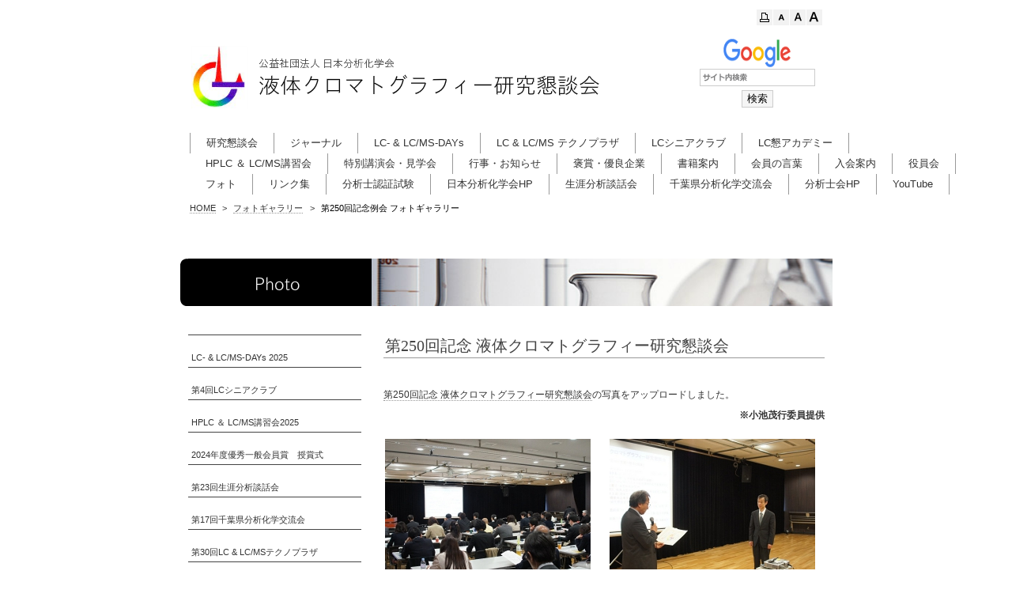

--- FILE ---
content_type: text/html
request_url: https://lckon.org/photo/photo002.html
body_size: 25931
content:
<!DOCTYPE html>
<html lang="ja-JP">
 <head> 
  <meta http-equiv="X-UA-Compatible" content="IE=EmulateIE10"> 
  <meta http-equiv="content-type" content="text/html; charset=UTF-8"> 
  <link rel="dns-prefetch" href="//sync5-res.digitalstage.jp"> 
  <link rel="dns-prefetch" href="//sync5-cnsl.digitalstage.jp"> 
  <meta name="robots" content="index"> 
  <meta name="description" content="公益社団法人 日本分析化学会における液体クロマトグラフィー研究懇談会のホームページです。液クロに関する情報を提供し、オペレーターの知識・技術の向上を目指しています。"> 
  <meta property="og:title" content="液体クロマトグラフィー研究懇談会　第250回記念例会 フォトギャラリー"> 
  <meta property="og:type" content="website"> 
  <meta property="og:image" content="http://lckon.sakura.ne.jp//bdflashinfo/thumbnail.png"> 
  <meta property="og:url" content="http://lckon.sakura.ne.jp/photo/photo002.html"> 
  <meta property="og:site_name" content="LC研究懇談会"> 
  <meta property="og:description" content="公益社団法人 日本分析化学会における液体クロマトグラフィー研究懇談会のホームページです。液クロに関する情報を提供し、オペレーターの知識・技術の向上を目指しています。"> 
  <meta name="twitter:card" content="summary_large_image"> 
  <meta name="twitter:image" content="http://lckon.sakura.ne.jp/bdflashinfo/thumbnail.png"> 
  <meta name="note:card" content="summary_large_image"> 
  <link rel="canonical" href="http://lckon.sakura.ne.jp/photo/photo002.html"> 
  <title>液体クロマトグラフィー研究懇談会　第250回記念例会 フォトギャラリー</title> 
  <link rel="shortcut icon" href="../_src/6925/lckon.ico"> 
  <link rel="stylesheet" type="text/css" href="../_module/layout/style.css" id="layout-css"> 
  <link rel="stylesheet" type="text/css" href="../_module/layout/_else.css" id="options-css"> 
  <link rel="stylesheet" type="text/css" href="../_module/theme/default08/style.css" id="theme-css"> 
  <link rel="stylesheet" type="text/css" href="photo002.css?1765464117946c0100" id="page-css">    
  <script type="text/javascript" src="../_module/js/script.js?rs=0,l=1,t=default08,f=g,fs=m,c=311a" charset="utf-8" id="script-js"></script> 
  <script type="text/javascript">
<!--
var bdCssNames = {"area":["_cssskin/_area_side_a.css", "_cssskin/_area_billboard.css", "_cssskin/_area_main.css", "_cssskin/_area_header.css", "_cssskin/_area_side_b.css", "_cssskin/_area_footer.css"],
"block":["_cssskin/_block_footer.css", "_cssskin/_block_header.css", "_cssskin/_block_side_a.css", "_cssskin/_block_side_b.css", "_cssskin/_block_billboard.css", "_cssskin/_block_main.css"]}
//-->
</script> 
  <!-- custom_tags_start --> 
  <script defer type="text/javascript">
</script> 
  <!-- custom_tags_end --> 
  <!-- Google tag (gtag.js) --> 
  <script async src="https://www.googletagmanager.com/gtag/js?id=G-Q5CK0RH0XG"></script> 
  <script>
  window.dataLayer = window.dataLayer || [];
  function gtag(){dataLayer.push(arguments);}
  gtag('js', new Date());

  gtag('config', 'G-Q5CK0RH0XG');
</script> 
 </head> 
 <body id="L03" class="ML00" data-type="bind"> 
  <div id="page" class="thunder-bg"> 
   <div class="wind-bg"> 
    <noscript> 
     <div id="no-script"> 
      <img src="../_module/js/parts/noscript.gif" width="600" height="30" alt="Enable JavaScript in your browser. このウェブサイトはJavaScriptをオンにしてご覧下さい。"> 
      <br> 
     </div> 
    </noscript> 
    <div id="area-header" class="area noskin cssskin-_area_header" data-float="false"> 
     <div class="wrap"> 
      <div class="atl"></div> 
      <div class="atr"></div> 
      <div class="atc"></div> 
      <div class="amm"> 
       <div class="aml"></div> 
       <div class="amr"></div> 
       <div class="amc"> 
        <div id="bk9583" class="block plain cssskin-_block_header bd-sm-expert"> 
         <div class="col-1"> 
          <div class="standard skin-5 type-1"> 
           <div class="lhm mgn-w"> 
            <div class="column set-1"> 
             <p class="ar"><span class="bdset bdset-2"><span class="bdprint"><a href="#"><span>印刷用表示 |</span></a></span><span class="bdtext"><a class="size-s" href="#"><span>テキストサイズ　小 |</span></a><a class="size-m" href="#"><span>中 |</span></a><a class="size-l" href="#"><span>大 |</span></a><br class="clear"></span><br class="clear"></span></p> 
            </div> 
           </div> 
          </div> 
         </div> 
        </div> 
        <div id="bk9584" class="block asymm cssskin-_block_header bd-sm-expert"> 
         <div class="widel-2"> 
          <div class="simple skin-3 type-1"> 
           <div class="lhn mgn-w"> 
            <div class="column set-l"> 
             <!--[ サイトロゴ ] サイトのロゴを作るテンプレートです。ユーザービリティーバー付き。--> 
             <p><br><span class="img  noborder"><a href="../" data-pid="1136"><img src="../_src/6889/sign.png?v=1765463158962" width="545" height="80" alt=""></a></span></p> 
            </div> 
            <div class="column set-r"> 
             <p class="ar"><span class="sync search google02" style="display:none">,1,google02,{"servicetype":"1","designid":"google02","domeignval":"www.lckon.org"}</span></p> 
            </div> 
           </div> 
          </div> 
         </div> 
        </div> 
        <div id="bk9585" class="block plain cssskin-_block_header bd-sm-expert"> 
         <div class="col-1"> 
          <div class="simple skin-1 type-1"> 
           <div class="lhn mgn-w"> 
            <div class="column set-1"> 
             <div class="menuh"> 
              <div class="menu-b"> 
               <ul class="none"> 
                <li class="li1 top"><span style="font-size:14px;"><a href="../lckon/lckon.html" data-pid="1162" class="mn1">研究懇談会</a></span></li> 
                <li class="li1 "><span style="font-size:14px;"><a href="../journal/journal000.html" data-pid="1144" class="mn1">ジャーナル</a></span></li> 
                <li class="li1 "><span style="font-size:14px;"><a href="../lcdays/lcdays0000.html" data-pid="1237" class="mn1">LC- &amp; LC/MS-DAYs</a></span></li> 
                <li class="li1 "><span style="font-size:14px;"><a href="../lctech/lctec00.html" data-pid="1221" class="mn1">LC &amp; LC/MS テクノプラザ</a></span></li> 
                <li class="li1 "><span style="font-size:14px;"><a href="../event/LCSCL/" data-pid="1477" class="mn1">LCシニアクラブ</a></span></li> 
                <li class="li1 "><span style="font-size:14px;"><a href="../event/lcaca/" data-pid="1665" class="mn1">LC懇アカデミー</a></span></li> 
                <li class="li1 "><span style="font-size:14px;"><a href="../event/seminar/" data-pid="1379" class="mn1">HPLC ＆ LC/MS講習会</a></span></li> 
                <li class="li1 "><span style="font-size:14px;"><a href="../event/special/" data-pid="1444" class="mn1">特別講演会・見学会</a></span></li> 
                <li class="li1 "><span style="font-size:14px;"><a href="../event/event000.html" data-pid="1253" class="mn1">行事・お知らせ</a></span></li> 
                <li class="li1 "><span style="font-size:14px;"><a href="../event/prize/" data-pid="1445" class="mn1">褒賞・優良企業</a></span></li> 
                <li class="li1 "><span style="font-size:14px;"><a href="../book/book.html" data-pid="1180" class="mn1">書籍案内</a></span></li> 
                <li class="li1 "><span style="font-size:14px;"><a href="../voice/voice.html" data-pid="1147" class="mn1">会員の言葉</a></span></li> 
                <li class="li1 "><span style="font-size:14px;"><a href="../nyuukai/nyuukai.html" data-pid="1187" class="mn1">入会案内</a></span></li> 
                <li class="li1 "><span style="font-size:14px;"><a href="../committee/committee.html" data-pid="1188" class="mn1">役員会</a></span></li> 
                <li class="li1 "><span style="font-size:14px;"><a href="../photo/photo000.html" data-pid="1190" class="mn1">フォト</a></span></li> 
                <li class="li1 "><span style="font-size:14px;"><a href="../link/link.html" data-pid="1220" class="mn1">リンク集</a></span></li> 
                <li class="li1 "><span style="font-size:14px;"><a href="../certification/" data-pid="1139" class="mn1">分析士認証試験</a></span></li> 
                <li class="li1 "><span style="font-size:14px;"><a href="http://www.jsac.jp/" target="_blank" rel="noopener noreferrer" class="mn1">日本分析化学会HP</a></span></li> 
                <li class="li1 "><span style="font-size:14px;"><a href="../event/danwa/" data-pid="1478" class="mn1">生涯分析談話会</a></span></li> 
                <li class="li1 "><span style="font-size:14px;"><a href="../event/chiba/" data-pid="1484" class="mn1">千葉県分析化学交流会</a></span></li> 
                <li class="li1 "><span style="font-size:14px;"><a href="https://www.lckon.org/bunsekishi/index.html" target="_blank" rel="noopener noreferrer" class="mn1">分析士会HP</a></span></li> 
                <li class="li1 btm"><span style="font-size:14px;"><a href="http://www.youtube.com/channel/UCLSryL4Muzg9LPPE5hU7ZKA" target="_blank" rel="noopener noreferrer" class="mn1">YouTube</a></span></li> 
               </ul> 
              </div> 
             </div> 
             <p> <span class="bdnavi breadcrumb-1"><a href="../" data-pid="1136">HOME</a><span> &gt; </span><a href="photo000.html" data-pid="1190">フォトギャラリー</a><span> &gt; </span><em>第250回記念例会 フォトギャラリー</em></span></p> 
            </div> 
           </div> 
          </div> 
         </div> 
        </div> 
       </div> 
      </div> 
      <div class="abl"></div> 
      <div class="abr"></div> 
      <div class="abc"></div> 
     </div> 
    </div> 
    <div id="area-billboard" class="area noskin cssskin-_area_billboard"> 
     <div class="wrap"> 
      <div class="atl"></div> 
      <div class="atr"></div> 
      <div class="atc"></div> 
      <div class="amm"> 
       <div class="aml"></div> 
       <div class="amr"></div> 
       <div class="amc"> 
        <div id="bk9586" class="block plain cssskin-_block_billboard bd-sm-expert"> 
         <div class="col-1 picbk"> 
          <div class="simple skin-1 type-1"> 
           <div class="lhm"> 
            <div class="column set-1"> 
             <p><br><br><span class="img"><img src="../_src/6574/sign.png?v=1765463158962" width="825" height="60" alt=""></span><br><br></p> 
            </div> 
           </div> 
          </div> 
         </div> 
        </div> 
       </div> 
      </div> 
      <div class="abl"></div> 
      <div class="abr"></div> 
      <div class="abc"></div> 
     </div> 
    </div> 
    <div id="area-contents" class="area noskin"> 
     <div class="wrap"> 
      <div class="atl"></div> 
      <div class="atr"></div> 
      <div class="atc"></div> 
      <div class="amm"> 
       <div class="aml c-aml"></div> 
       <div class="amr c-amr"></div> 
       <div class="amc c-amc"> 
        <div id="main-group"> 
         <div class="core"> 
          <div id="area-main" class="area noskin cssskin-_area_main"> 
           <div class="wrap"> 
            <div class="atl"></div> 
            <div class="atr"></div> 
            <div class="atc"></div> 
            <div class="amm"> 
             <div class="aml"></div> 
             <div class="amr"></div> 
             <div class="amc"> 
              <div id="bk9587" class="block plain cssskin-_block_main bd-sm-expert"> 
               <div class="col-1"> 
                <div class="simple skin-3 type-1"> 
                 <div class="lhm mgn"> 
                  <div class="column set-1"> 
                   <div class="h2"> 
                    <h2>第250回記念 液体クロマトグラフィー研究懇談会</h2> 
                   </div> 
                   <p><br><br><a href="../lckon/reikai/lckon250.html" data-pid="1654">第250回記念 液体クロマトグラフィー研究懇談会</a>の写真をアップロードしました。</p> 
                   <p class="ar"><strong>※小池茂行委員提供</strong></p> 
                  </div> 
                 </div> 
                </div> 
               </div> 
              </div> 
              <div id="bk9588" class="block plain cssskin-_block_main bd-sm-expert"> 
               <div class="col-2"> 
                <div class="simple skin-3 type-1"> 
                 <div class="lhm mgn"> 
                  <div class="column set-1"> 
                   <!--フォトレビュー（2段）　サイドあり--> 
                   <!--簡単なレビューをまとめる事ができるテンプレートです。--> 
                   <p><span class="img"><a href="../_src/6576/dsc02592.jpg?v=1765463158962" class="bindzoom" rel="width=800,height=530"><img src="../_src/6575/dsc02592.jpg?v=1765463158962" width="260" height="194" alt=""></a></span></p> 
                  </div> 
                  <div class="column set-2"> 
                   <p><span class="img"><a href="../_src/6578/dsc02594.jpg?v=1765463158962" class="bindzoom" rel="width=800,height=530"><img src="../_src/6577/dsc02594.jpg?v=1765463158962" width="260" height="194" alt=""></a></span></p> 
                  </div> 
                  <div class="column set-1"> 
                   <p><span class="img"><a href="../_src/6580/dsc02601.jpg?v=1765463158962" class="bindzoom" rel="width=800,height=530"><img src="../_src/6579/dsc02601.jpg?v=1765463158962" width="260" height="194" alt=""></a></span></p> 
                  </div> 
                  <div class="column set-2"> 
                   <p><span class="img"><a href="../_src/6582/dsc02605.jpg?v=1765463158962" class="bindzoom" rel="width=800,height=530"><img src="../_src/6581/dsc02605.jpg?v=1765463158962" width="260" height="194" alt=""></a></span></p> 
                  </div> 
                  <div class="column set-1"> 
                   <p><span class="img"><a href="../_src/6584/dsc02609.jpg?v=1765463158962" class="bindzoom" rel="width=800,height=530"><img src="../_src/6583/dsc02609.jpg?v=1765463158962" width="260" height="194" alt=""></a></span></p> 
                  </div> 
                  <div class="column set-2"> 
                   <p><span class="img"><a href="../_src/6586/dsc02611.jpg?v=1765463158962" class="bindzoom" rel="width=800,height=530"><img src="../_src/6585/dsc02611.jpg?v=1765463158962" width="260" height="194" alt=""></a></span></p> 
                  </div> 
                  <div class="column set-1"> 
                   <p><span class="img"><a href="../_src/6588/dsc02634a50.jpg?v=1765463158962" class="bindzoom" rel="width=800,height=530"><img src="../_src/6587/dsc02634a50.jpg?v=1765463158962" width="260" height="194" alt=""></a></span></p> 
                  </div> 
                  <div class="column set-2"> 
                   <p><span class="img"><a href="../_src/6592/dsc02661.jpg?v=1765463158962" class="bindzoom" rel="width=800,height=530"><img src="../_src/6591/dsc02661.jpg?v=1765463158962" width="260" height="194" alt=""></a></span></p> 
                  </div> 
                  <div class="column set-1"> 
                   <p><span class="img"><a href="../_src/6590/dsc02673.jpg?v=1765463158962" class="bindzoom" rel="width=800,height=530"><img src="../_src/6589/dsc02673.jpg?v=1765463158962" width="260" height="194" alt=""></a></span></p> 
                  </div> 
                  <div class="column set-2"> 
                   <p><span class="img"><a href="../_src/6598/dsc02675.jpg?v=1765463158962" class="bindzoom" rel="width=800,height=530"><img src="../_src/6597/dsc02675.jpg?v=1765463158962" width="260" height="194" alt=""></a></span></p> 
                  </div> 
                  <div class="column set-1"> 
                   <p><span class="img"><a href="../_src/6594/dsc02677.jpg?v=1765463158962" class="bindzoom" rel="width=800,height=530"><img src="../_src/6593/dsc02677.jpg?v=1765463158962" width="260" height="194" alt=""></a></span></p> 
                  </div> 
                  <div class="column set-2"> 
                   <p><span class="img"><a href="../_src/6596/dsc02680.jpg?v=1765463158962" class="bindzoom" rel="width=800,height=530"><img src="../_src/6595/dsc02680.jpg?v=1765463158962" width="260" height="194" alt=""></a></span></p> 
                  </div> 
                  <div class="column set-1"> 
                   <p><strong><span class="fsize_s">写真の無断使用・無断転載は固く禁じています。</span></strong></p> 
                  </div> 
                 </div> 
                </div> 
               </div> 
              </div> 
             </div> 
            </div> 
            <div class="abl"></div> 
            <div class="abr"></div> 
            <div class="abc"></div> 
           </div> 
          </div> 
         </div> 
         <div id="area-side-b" class="area noskin side-group cssskin-_area_side_b" data-float="false"> 
          <div class="wrap"> 
           <div class="atl"></div> 
           <div class="atr"></div> 
           <div class="atc"></div> 
           <div class="amm"> 
            <div class="aml"></div> 
            <div class="amr"></div> 
            <div class="amc"> 
            </div> 
           </div> 
           <div class="abl"></div> 
           <div class="abr"></div> 
           <div class="abc"></div> 
          </div> 
         </div> 
        </div> 
        <div id="area-side-a" class="area noskin side-group cssskin-_area_side_a" data-float="false"> 
         <div class="wrap"> 
          <div class="atl"></div> 
          <div class="atr"></div> 
          <div class="atc"></div> 
          <div class="amm"> 
           <div class="aml"></div> 
           <div class="amr"></div> 
           <div class="amc"> 
            <div id="bk9589" class="block plain cssskin-_block_side_a bd-sm-expert"> 
             <div class="col-1"> 
              <div class="simple skin-3 type-1"> 
               <div class="lhm mgn"> 
                <div class="column set-1"> 
                 <div class="menuv"> 
                  <div class="menu-a"> 
                   <ul class="none"> 
                    <li class="li1"><a href="../photo/photo032.html" data-pid="1815" class="mn1">LC- &amp; LC/MS-DAYs 2025</a></li> 
                    <li class="li1"><a href="../photo/photo031.html" data-pid="1814" class="mn1">第4回LCシニアクラブ</a></li> 
                    <li class="li1"><a href="../photo/photo029.html" data-pid="1191" class="mn1">HPLC ＆ LC/MS講習会2025</a></li> 
                    <li class="li1"><a href="../photo/photo028.html" data-pid="1192" class="mn1">2024年度優秀一般会員賞　授賞式</a></li> 
                    <li class="li1"><a href="../photo/photo027.html" data-pid="1193" class="mn1">第23回生涯分析談話会</a></li> 
                    <li class="li1"><a href="../photo/photo026.html" data-pid="1194" class="mn1">第17回千葉県分析化学交流会</a></li> 
                    <li class="li1"><a href="../photo/photo025.html" data-pid="1195" class="mn1">第30回LC &amp; LC/MSテクノプラザ</a></li> 
                    <li class="li1"><a href="../photo/photo024.html" data-pid="1196" class="mn1">第30回特別講演会・見学会</a></li> 
                    <li class="li1"><a href="../photo/photo022.html" data-pid="1197" class="mn1">LC研究懇談会創立50周年記念会</a></li> 
                    <li class="li1"><a href="../photo/photo023.html" data-pid="1198" class="mn1">第400回記念例会</a></li> 
                    <li class="li1"><a href="../photo/photo021.html" data-pid="1199" class="mn1">LC- &amp; LC/MS-DAYs 2024</a></li> 
                    <li class="li1"><a href="../photo/photo020.html" data-pid="1200" class="mn1">第3回LCシニアクラブ</a></li> 
                    <li class="li1"><a href="../photo/photo018.html" data-pid="1202" class="mn1">第29回液体クロマトグラフィー研究懇談会 特別講演会・見学会</a></li> 
                    <li class="li1"><a href="../photo/photo017.html" data-pid="1203" class="mn1">第29回LC &amp; LC/MSテクノプラザ </a></li> 
                    <li class="li1"><a href="../photo/photo016.html" data-pid="1204" class="mn1">第2回LCシニアクラブ</a></li> 
                    <li class="li1"><a href="../photo/photo015.html" data-pid="1205" class="mn1">LC- &amp; LC/MS-DAYs 2023</a></li> 
                    <li class="li1"><a href="../photo/photo014.html" data-pid="1206" class="mn1">第27回液体クロマトグラフィー研究懇談会　特別講演会・見学会</a></li> 
                    <li class="li1"><a href="../photo/photo013.html" data-pid="1207" class="mn1">第26回液体クロマトグラフィー研究懇談会　特別講演会・見学会</a></li> 
                    <li class="li1"><a href="../photo/photo012.html" data-pid="1208" class="mn1">LC- &amp; LC/MS-DAYs 2019</a></li> 
                    <li class="li1"><a href="../photo/photo011.html" data-pid="1209" class="mn1">第12回生涯分析談話会</a></li> 
                    <li class="li1"><a href="../photo/photo010.html" data-pid="1210" class="mn1">第25回LC &amp; LC/MSテクノプラザ</a></li> 
                    <li class="li1"><a href="../photo/photo009.html" data-pid="1211" class="mn1">第15回千葉県分析化学交流会</a></li> 
                    <li class="li1"><a href="../photo/photo008.html" data-pid="1212" class="mn1">LC懇創立45周年記念式典</a></li> 
                    <li class="li1"><a href="../photo/photo007.html" data-pid="1213" class="mn1">第24回LC &amp; LC/MSテクノプラザ</a></li> 
                    <li class="li1"><a href="../photo/photo006.html" data-pid="1214" class="mn1">第23回LC &amp; LC/MSテクノプラザ</a></li> 
                    <li class="li1"><a href="../photo/photo005.html" data-pid="1215" class="mn1">第22回LCテクノプラザ</a></li> 
                    <li class="li1"><a href="../photo/photo004.html" data-pid="1216" class="mn1">2014年度運営委員会総会II</a></li> 
                    <li class="li1"><a href="../photo/photo003.html" data-pid="1217" class="mn1">LC-DAYs2012</a></li> 
                    <li class="li1"><a href="photo002.html" data-mypid="1218" class="mn1 cr">第250回記念 液体クロマトグラフィー研究懇談会</a></li> 
                    <li class="li1"><a href="../photo/photo001.html" data-pid="1219" class="mn1">第12回液体クロマトグラフィー研究懇談会 特別講演会・見学会</a></li> 
                   </ul> 
                  </div> 
                 </div> 
                </div> 
               </div> 
              </div> 
             </div> 
            </div> 
           </div> 
          </div> 
          <div class="abl"></div> 
          <div class="abr"></div> 
          <div class="abc"></div> 
         </div> 
        </div> 
       </div> 
      </div> 
      <div class="abl"></div> 
      <div class="abr"></div> 
      <div class="abc"></div> 
     </div> 
    </div> 
    <div id="blank-footer"></div> 
   </div> 
  </div> 
  <div id="area-footer" class="area noskin cssskin-_area_footer" data-float="false"> 
   <div class="wrap"> 
    <div class="atl"></div> 
    <div class="atr"></div> 
    <div class="atc"></div> 
    <div class="amm"> 
     <div class="aml"></div> 
     <div class="amr"></div> 
     <div class="amc"> 
      <div id="bk9591" class="block plain cssskin-_block_footer bd-sm-expert"> 
       <div class="col-1"> 
        <div class="simple skin-1 type-1"> 
         <div class="lhm"> 
          <div class="column set-1"> 
           <p><br><span class="bdnavi breadcrumb-3"><a href="../" data-pid="1136">HOME</a><span> &gt; </span><a href="photo000.html" data-pid="1190">フォトギャラリー</a><span> &gt; </span><em>第250回記念例会 フォトギャラリー</em></span></p> 
          </div> 
         </div> 
        </div> 
       </div> 
      </div> 
      <div id="bk9592" class="block plain cssskin-_block_footer bd-sm-expert"> 
       <div class="col-3"> 
        <div class="simple skin-3 type-1"> 
         <div class="lhm mgn"> 
          <div class="column set-1"> 
           <!--[ Next / Prev ]次のページや前のページへのナビゲーションテンプレートです。--> 
           <p><span class="img  noborder"><a href="photo003.html" data-pid="1217"><img src="../_src/6888/milk_btn_prev.png?v=1765463158962" width="70" height="15" alt=""></a></span></p> 
          </div> 
          <div class="column set-2"> 
           <p class="ac"> </p> 
          </div> 
          <div class="column set-3"> 
           <p class="ar"><span class="img  noborder"><a href="photo001.html" data-pid="1219"><img src="../_src/6887/milk_btn_next.png?v=1765463158962" width="70" height="15" alt=""></a></span></p> 
          </div> 
         </div> 
        </div> 
       </div> 
      </div> 
      <div id="bk9593" class="block plain cssskin-_block_footer bd-sm-expert"> 
       <div class="col-1"> 
        <div class="simple skin-3 type-1"> 
         <div class="lhm mgn"> 
          <div class="column set-1"> 
           <!--[ フッター ]シンプルなタイプのフッターテンプレートです。--> 
           <p class="ar"> </p> 
           <address class="ac"><span style="color:#ffffff;">Copyright 2012 公益社団法人日本分析化学会 分析士会　All Rights Reserved.</span></address> 
          </div> 
         </div> 
        </div> 
       </div> 
      </div> 
     </div> 
    </div> 
    <div class="abl"></div> 
    <div class="abr"></div> 
    <div class="abc"></div> 
   </div> 
  </div>  
 </body>
</html>

--- FILE ---
content_type: text/css
request_url: https://lckon.org/_module/theme/default08/style.css
body_size: 102
content:
@charset "utf-8";
/* style.css　
--------------------------------------------------------- */
@import "blockskin.css";
@import "wp_style.css";
@import "../../layout/overwrite.css";


--- FILE ---
content_type: text/css
request_url: https://lckon.org/_module/layout/printlayout.css
body_size: 1366
content:
@charset "utf-8";
/* printlayout.css　
--------------------------------------------------------- */
@media print	{
	#bind-print-note	{ display:none;}
	#area-print	{ margin:0 auto; padding:0;}
}

#bind-print-note	{
	margin-bottom:20px;
	background:#EEE;
	font-size:80%;
	text-align:center;
}
#bind-print-note form	{
	margin:0 auto;
	padding:10px 20px;
	text-align:left;
}
#bind-print-note input	{ padding:0 5px; font-size:12px; letter-spacing:1px;}
#bind-print-note p	{ text-align:right;}
#no-script	{ margin:0 0 10px 0; text-align:center;}

#area-print #area-header,
#area-print #area-billboard,
#area-print #area-contents,
#area-print #area-main,
#area-print #area-side-a,
#area-print #area-side-b,
#area-print #area-footer	{ position:static; float:none;}
#area-print #blank-footer	{ display:none;}

#area-print	{ margin:0 auto; font-size:90%;}
#area-print #page-title	{ display:block; padding:5px 10px; text-align:right;}
#area-print #page-title span	{ font-weight:normal;}

#area-print .table	{ width:100%;}
#area-print td	{ vertical-align:top;}
*:first-child+html .album .mm,
*:first-child+html .album .mc,
*:first-child+html .album .bindzoom	{ position:static;}

#area-print .menuh .li1	{ margin-right:10px;}
#area-print h2,#area-print h3,#area-print h4,#area-print p,#area-print blockquote,#area-print address	{ padding-bottom:5px;}

#area-print .wind-bg	{ padding-top:0;  background:none;}

#area-print .frill img	{ padding:0; border:0;}


--- FILE ---
content_type: text/css
request_url: https://lckon.org/_cssskin/_block_side_a.css?tm=1769072032042
body_size: 41
content:
@charset "UTF-8";

.cssskin-_block_side_a p {
  margin-left: 10px;
}

.cssskin-_block_side_a  {
  margin-left: 30px;
}



--- FILE ---
content_type: text/css
request_url: https://lckon.org/_cssskin/_block_billboard.css?tm=1769072032042
body_size: 16
content:
@charset "UTF-8";

.cssskin-_block_billboard p {
  padding-top: 10px;
  margin-bottom: 10px;
}

